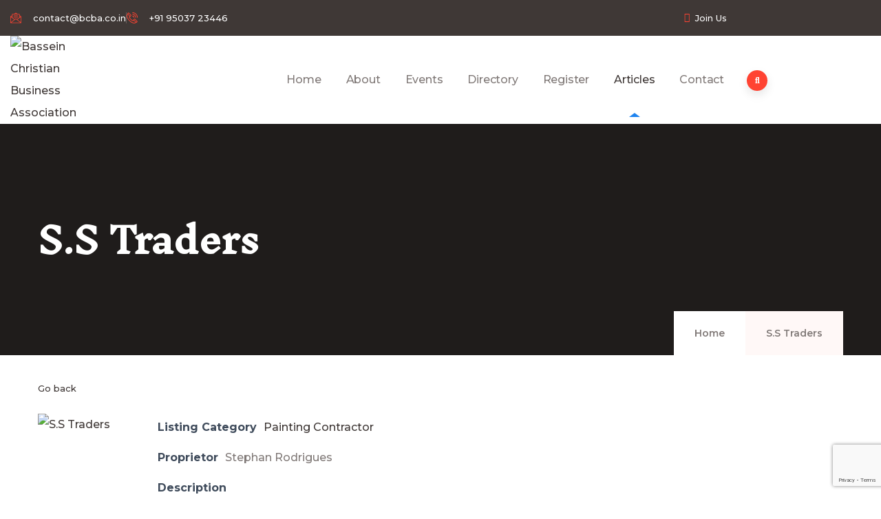

--- FILE ---
content_type: text/html; charset=utf-8
request_url: https://www.google.com/recaptcha/api2/anchor?ar=1&k=6Le_MR0pAAAAAFGWClxYYgVIvhPFTrp1r-URJ8Fx&co=aHR0cHM6Ly9iY2JhLmNvLmluOjQ0Mw..&hl=en&v=9TiwnJFHeuIw_s0wSd3fiKfN&size=invisible&anchor-ms=20000&execute-ms=30000&cb=q808fv4tk30o
body_size: 48164
content:
<!DOCTYPE HTML><html dir="ltr" lang="en"><head><meta http-equiv="Content-Type" content="text/html; charset=UTF-8">
<meta http-equiv="X-UA-Compatible" content="IE=edge">
<title>reCAPTCHA</title>
<style type="text/css">
/* cyrillic-ext */
@font-face {
  font-family: 'Roboto';
  font-style: normal;
  font-weight: 400;
  font-stretch: 100%;
  src: url(//fonts.gstatic.com/s/roboto/v48/KFO7CnqEu92Fr1ME7kSn66aGLdTylUAMa3GUBHMdazTgWw.woff2) format('woff2');
  unicode-range: U+0460-052F, U+1C80-1C8A, U+20B4, U+2DE0-2DFF, U+A640-A69F, U+FE2E-FE2F;
}
/* cyrillic */
@font-face {
  font-family: 'Roboto';
  font-style: normal;
  font-weight: 400;
  font-stretch: 100%;
  src: url(//fonts.gstatic.com/s/roboto/v48/KFO7CnqEu92Fr1ME7kSn66aGLdTylUAMa3iUBHMdazTgWw.woff2) format('woff2');
  unicode-range: U+0301, U+0400-045F, U+0490-0491, U+04B0-04B1, U+2116;
}
/* greek-ext */
@font-face {
  font-family: 'Roboto';
  font-style: normal;
  font-weight: 400;
  font-stretch: 100%;
  src: url(//fonts.gstatic.com/s/roboto/v48/KFO7CnqEu92Fr1ME7kSn66aGLdTylUAMa3CUBHMdazTgWw.woff2) format('woff2');
  unicode-range: U+1F00-1FFF;
}
/* greek */
@font-face {
  font-family: 'Roboto';
  font-style: normal;
  font-weight: 400;
  font-stretch: 100%;
  src: url(//fonts.gstatic.com/s/roboto/v48/KFO7CnqEu92Fr1ME7kSn66aGLdTylUAMa3-UBHMdazTgWw.woff2) format('woff2');
  unicode-range: U+0370-0377, U+037A-037F, U+0384-038A, U+038C, U+038E-03A1, U+03A3-03FF;
}
/* math */
@font-face {
  font-family: 'Roboto';
  font-style: normal;
  font-weight: 400;
  font-stretch: 100%;
  src: url(//fonts.gstatic.com/s/roboto/v48/KFO7CnqEu92Fr1ME7kSn66aGLdTylUAMawCUBHMdazTgWw.woff2) format('woff2');
  unicode-range: U+0302-0303, U+0305, U+0307-0308, U+0310, U+0312, U+0315, U+031A, U+0326-0327, U+032C, U+032F-0330, U+0332-0333, U+0338, U+033A, U+0346, U+034D, U+0391-03A1, U+03A3-03A9, U+03B1-03C9, U+03D1, U+03D5-03D6, U+03F0-03F1, U+03F4-03F5, U+2016-2017, U+2034-2038, U+203C, U+2040, U+2043, U+2047, U+2050, U+2057, U+205F, U+2070-2071, U+2074-208E, U+2090-209C, U+20D0-20DC, U+20E1, U+20E5-20EF, U+2100-2112, U+2114-2115, U+2117-2121, U+2123-214F, U+2190, U+2192, U+2194-21AE, U+21B0-21E5, U+21F1-21F2, U+21F4-2211, U+2213-2214, U+2216-22FF, U+2308-230B, U+2310, U+2319, U+231C-2321, U+2336-237A, U+237C, U+2395, U+239B-23B7, U+23D0, U+23DC-23E1, U+2474-2475, U+25AF, U+25B3, U+25B7, U+25BD, U+25C1, U+25CA, U+25CC, U+25FB, U+266D-266F, U+27C0-27FF, U+2900-2AFF, U+2B0E-2B11, U+2B30-2B4C, U+2BFE, U+3030, U+FF5B, U+FF5D, U+1D400-1D7FF, U+1EE00-1EEFF;
}
/* symbols */
@font-face {
  font-family: 'Roboto';
  font-style: normal;
  font-weight: 400;
  font-stretch: 100%;
  src: url(//fonts.gstatic.com/s/roboto/v48/KFO7CnqEu92Fr1ME7kSn66aGLdTylUAMaxKUBHMdazTgWw.woff2) format('woff2');
  unicode-range: U+0001-000C, U+000E-001F, U+007F-009F, U+20DD-20E0, U+20E2-20E4, U+2150-218F, U+2190, U+2192, U+2194-2199, U+21AF, U+21E6-21F0, U+21F3, U+2218-2219, U+2299, U+22C4-22C6, U+2300-243F, U+2440-244A, U+2460-24FF, U+25A0-27BF, U+2800-28FF, U+2921-2922, U+2981, U+29BF, U+29EB, U+2B00-2BFF, U+4DC0-4DFF, U+FFF9-FFFB, U+10140-1018E, U+10190-1019C, U+101A0, U+101D0-101FD, U+102E0-102FB, U+10E60-10E7E, U+1D2C0-1D2D3, U+1D2E0-1D37F, U+1F000-1F0FF, U+1F100-1F1AD, U+1F1E6-1F1FF, U+1F30D-1F30F, U+1F315, U+1F31C, U+1F31E, U+1F320-1F32C, U+1F336, U+1F378, U+1F37D, U+1F382, U+1F393-1F39F, U+1F3A7-1F3A8, U+1F3AC-1F3AF, U+1F3C2, U+1F3C4-1F3C6, U+1F3CA-1F3CE, U+1F3D4-1F3E0, U+1F3ED, U+1F3F1-1F3F3, U+1F3F5-1F3F7, U+1F408, U+1F415, U+1F41F, U+1F426, U+1F43F, U+1F441-1F442, U+1F444, U+1F446-1F449, U+1F44C-1F44E, U+1F453, U+1F46A, U+1F47D, U+1F4A3, U+1F4B0, U+1F4B3, U+1F4B9, U+1F4BB, U+1F4BF, U+1F4C8-1F4CB, U+1F4D6, U+1F4DA, U+1F4DF, U+1F4E3-1F4E6, U+1F4EA-1F4ED, U+1F4F7, U+1F4F9-1F4FB, U+1F4FD-1F4FE, U+1F503, U+1F507-1F50B, U+1F50D, U+1F512-1F513, U+1F53E-1F54A, U+1F54F-1F5FA, U+1F610, U+1F650-1F67F, U+1F687, U+1F68D, U+1F691, U+1F694, U+1F698, U+1F6AD, U+1F6B2, U+1F6B9-1F6BA, U+1F6BC, U+1F6C6-1F6CF, U+1F6D3-1F6D7, U+1F6E0-1F6EA, U+1F6F0-1F6F3, U+1F6F7-1F6FC, U+1F700-1F7FF, U+1F800-1F80B, U+1F810-1F847, U+1F850-1F859, U+1F860-1F887, U+1F890-1F8AD, U+1F8B0-1F8BB, U+1F8C0-1F8C1, U+1F900-1F90B, U+1F93B, U+1F946, U+1F984, U+1F996, U+1F9E9, U+1FA00-1FA6F, U+1FA70-1FA7C, U+1FA80-1FA89, U+1FA8F-1FAC6, U+1FACE-1FADC, U+1FADF-1FAE9, U+1FAF0-1FAF8, U+1FB00-1FBFF;
}
/* vietnamese */
@font-face {
  font-family: 'Roboto';
  font-style: normal;
  font-weight: 400;
  font-stretch: 100%;
  src: url(//fonts.gstatic.com/s/roboto/v48/KFO7CnqEu92Fr1ME7kSn66aGLdTylUAMa3OUBHMdazTgWw.woff2) format('woff2');
  unicode-range: U+0102-0103, U+0110-0111, U+0128-0129, U+0168-0169, U+01A0-01A1, U+01AF-01B0, U+0300-0301, U+0303-0304, U+0308-0309, U+0323, U+0329, U+1EA0-1EF9, U+20AB;
}
/* latin-ext */
@font-face {
  font-family: 'Roboto';
  font-style: normal;
  font-weight: 400;
  font-stretch: 100%;
  src: url(//fonts.gstatic.com/s/roboto/v48/KFO7CnqEu92Fr1ME7kSn66aGLdTylUAMa3KUBHMdazTgWw.woff2) format('woff2');
  unicode-range: U+0100-02BA, U+02BD-02C5, U+02C7-02CC, U+02CE-02D7, U+02DD-02FF, U+0304, U+0308, U+0329, U+1D00-1DBF, U+1E00-1E9F, U+1EF2-1EFF, U+2020, U+20A0-20AB, U+20AD-20C0, U+2113, U+2C60-2C7F, U+A720-A7FF;
}
/* latin */
@font-face {
  font-family: 'Roboto';
  font-style: normal;
  font-weight: 400;
  font-stretch: 100%;
  src: url(//fonts.gstatic.com/s/roboto/v48/KFO7CnqEu92Fr1ME7kSn66aGLdTylUAMa3yUBHMdazQ.woff2) format('woff2');
  unicode-range: U+0000-00FF, U+0131, U+0152-0153, U+02BB-02BC, U+02C6, U+02DA, U+02DC, U+0304, U+0308, U+0329, U+2000-206F, U+20AC, U+2122, U+2191, U+2193, U+2212, U+2215, U+FEFF, U+FFFD;
}
/* cyrillic-ext */
@font-face {
  font-family: 'Roboto';
  font-style: normal;
  font-weight: 500;
  font-stretch: 100%;
  src: url(//fonts.gstatic.com/s/roboto/v48/KFO7CnqEu92Fr1ME7kSn66aGLdTylUAMa3GUBHMdazTgWw.woff2) format('woff2');
  unicode-range: U+0460-052F, U+1C80-1C8A, U+20B4, U+2DE0-2DFF, U+A640-A69F, U+FE2E-FE2F;
}
/* cyrillic */
@font-face {
  font-family: 'Roboto';
  font-style: normal;
  font-weight: 500;
  font-stretch: 100%;
  src: url(//fonts.gstatic.com/s/roboto/v48/KFO7CnqEu92Fr1ME7kSn66aGLdTylUAMa3iUBHMdazTgWw.woff2) format('woff2');
  unicode-range: U+0301, U+0400-045F, U+0490-0491, U+04B0-04B1, U+2116;
}
/* greek-ext */
@font-face {
  font-family: 'Roboto';
  font-style: normal;
  font-weight: 500;
  font-stretch: 100%;
  src: url(//fonts.gstatic.com/s/roboto/v48/KFO7CnqEu92Fr1ME7kSn66aGLdTylUAMa3CUBHMdazTgWw.woff2) format('woff2');
  unicode-range: U+1F00-1FFF;
}
/* greek */
@font-face {
  font-family: 'Roboto';
  font-style: normal;
  font-weight: 500;
  font-stretch: 100%;
  src: url(//fonts.gstatic.com/s/roboto/v48/KFO7CnqEu92Fr1ME7kSn66aGLdTylUAMa3-UBHMdazTgWw.woff2) format('woff2');
  unicode-range: U+0370-0377, U+037A-037F, U+0384-038A, U+038C, U+038E-03A1, U+03A3-03FF;
}
/* math */
@font-face {
  font-family: 'Roboto';
  font-style: normal;
  font-weight: 500;
  font-stretch: 100%;
  src: url(//fonts.gstatic.com/s/roboto/v48/KFO7CnqEu92Fr1ME7kSn66aGLdTylUAMawCUBHMdazTgWw.woff2) format('woff2');
  unicode-range: U+0302-0303, U+0305, U+0307-0308, U+0310, U+0312, U+0315, U+031A, U+0326-0327, U+032C, U+032F-0330, U+0332-0333, U+0338, U+033A, U+0346, U+034D, U+0391-03A1, U+03A3-03A9, U+03B1-03C9, U+03D1, U+03D5-03D6, U+03F0-03F1, U+03F4-03F5, U+2016-2017, U+2034-2038, U+203C, U+2040, U+2043, U+2047, U+2050, U+2057, U+205F, U+2070-2071, U+2074-208E, U+2090-209C, U+20D0-20DC, U+20E1, U+20E5-20EF, U+2100-2112, U+2114-2115, U+2117-2121, U+2123-214F, U+2190, U+2192, U+2194-21AE, U+21B0-21E5, U+21F1-21F2, U+21F4-2211, U+2213-2214, U+2216-22FF, U+2308-230B, U+2310, U+2319, U+231C-2321, U+2336-237A, U+237C, U+2395, U+239B-23B7, U+23D0, U+23DC-23E1, U+2474-2475, U+25AF, U+25B3, U+25B7, U+25BD, U+25C1, U+25CA, U+25CC, U+25FB, U+266D-266F, U+27C0-27FF, U+2900-2AFF, U+2B0E-2B11, U+2B30-2B4C, U+2BFE, U+3030, U+FF5B, U+FF5D, U+1D400-1D7FF, U+1EE00-1EEFF;
}
/* symbols */
@font-face {
  font-family: 'Roboto';
  font-style: normal;
  font-weight: 500;
  font-stretch: 100%;
  src: url(//fonts.gstatic.com/s/roboto/v48/KFO7CnqEu92Fr1ME7kSn66aGLdTylUAMaxKUBHMdazTgWw.woff2) format('woff2');
  unicode-range: U+0001-000C, U+000E-001F, U+007F-009F, U+20DD-20E0, U+20E2-20E4, U+2150-218F, U+2190, U+2192, U+2194-2199, U+21AF, U+21E6-21F0, U+21F3, U+2218-2219, U+2299, U+22C4-22C6, U+2300-243F, U+2440-244A, U+2460-24FF, U+25A0-27BF, U+2800-28FF, U+2921-2922, U+2981, U+29BF, U+29EB, U+2B00-2BFF, U+4DC0-4DFF, U+FFF9-FFFB, U+10140-1018E, U+10190-1019C, U+101A0, U+101D0-101FD, U+102E0-102FB, U+10E60-10E7E, U+1D2C0-1D2D3, U+1D2E0-1D37F, U+1F000-1F0FF, U+1F100-1F1AD, U+1F1E6-1F1FF, U+1F30D-1F30F, U+1F315, U+1F31C, U+1F31E, U+1F320-1F32C, U+1F336, U+1F378, U+1F37D, U+1F382, U+1F393-1F39F, U+1F3A7-1F3A8, U+1F3AC-1F3AF, U+1F3C2, U+1F3C4-1F3C6, U+1F3CA-1F3CE, U+1F3D4-1F3E0, U+1F3ED, U+1F3F1-1F3F3, U+1F3F5-1F3F7, U+1F408, U+1F415, U+1F41F, U+1F426, U+1F43F, U+1F441-1F442, U+1F444, U+1F446-1F449, U+1F44C-1F44E, U+1F453, U+1F46A, U+1F47D, U+1F4A3, U+1F4B0, U+1F4B3, U+1F4B9, U+1F4BB, U+1F4BF, U+1F4C8-1F4CB, U+1F4D6, U+1F4DA, U+1F4DF, U+1F4E3-1F4E6, U+1F4EA-1F4ED, U+1F4F7, U+1F4F9-1F4FB, U+1F4FD-1F4FE, U+1F503, U+1F507-1F50B, U+1F50D, U+1F512-1F513, U+1F53E-1F54A, U+1F54F-1F5FA, U+1F610, U+1F650-1F67F, U+1F687, U+1F68D, U+1F691, U+1F694, U+1F698, U+1F6AD, U+1F6B2, U+1F6B9-1F6BA, U+1F6BC, U+1F6C6-1F6CF, U+1F6D3-1F6D7, U+1F6E0-1F6EA, U+1F6F0-1F6F3, U+1F6F7-1F6FC, U+1F700-1F7FF, U+1F800-1F80B, U+1F810-1F847, U+1F850-1F859, U+1F860-1F887, U+1F890-1F8AD, U+1F8B0-1F8BB, U+1F8C0-1F8C1, U+1F900-1F90B, U+1F93B, U+1F946, U+1F984, U+1F996, U+1F9E9, U+1FA00-1FA6F, U+1FA70-1FA7C, U+1FA80-1FA89, U+1FA8F-1FAC6, U+1FACE-1FADC, U+1FADF-1FAE9, U+1FAF0-1FAF8, U+1FB00-1FBFF;
}
/* vietnamese */
@font-face {
  font-family: 'Roboto';
  font-style: normal;
  font-weight: 500;
  font-stretch: 100%;
  src: url(//fonts.gstatic.com/s/roboto/v48/KFO7CnqEu92Fr1ME7kSn66aGLdTylUAMa3OUBHMdazTgWw.woff2) format('woff2');
  unicode-range: U+0102-0103, U+0110-0111, U+0128-0129, U+0168-0169, U+01A0-01A1, U+01AF-01B0, U+0300-0301, U+0303-0304, U+0308-0309, U+0323, U+0329, U+1EA0-1EF9, U+20AB;
}
/* latin-ext */
@font-face {
  font-family: 'Roboto';
  font-style: normal;
  font-weight: 500;
  font-stretch: 100%;
  src: url(//fonts.gstatic.com/s/roboto/v48/KFO7CnqEu92Fr1ME7kSn66aGLdTylUAMa3KUBHMdazTgWw.woff2) format('woff2');
  unicode-range: U+0100-02BA, U+02BD-02C5, U+02C7-02CC, U+02CE-02D7, U+02DD-02FF, U+0304, U+0308, U+0329, U+1D00-1DBF, U+1E00-1E9F, U+1EF2-1EFF, U+2020, U+20A0-20AB, U+20AD-20C0, U+2113, U+2C60-2C7F, U+A720-A7FF;
}
/* latin */
@font-face {
  font-family: 'Roboto';
  font-style: normal;
  font-weight: 500;
  font-stretch: 100%;
  src: url(//fonts.gstatic.com/s/roboto/v48/KFO7CnqEu92Fr1ME7kSn66aGLdTylUAMa3yUBHMdazQ.woff2) format('woff2');
  unicode-range: U+0000-00FF, U+0131, U+0152-0153, U+02BB-02BC, U+02C6, U+02DA, U+02DC, U+0304, U+0308, U+0329, U+2000-206F, U+20AC, U+2122, U+2191, U+2193, U+2212, U+2215, U+FEFF, U+FFFD;
}
/* cyrillic-ext */
@font-face {
  font-family: 'Roboto';
  font-style: normal;
  font-weight: 900;
  font-stretch: 100%;
  src: url(//fonts.gstatic.com/s/roboto/v48/KFO7CnqEu92Fr1ME7kSn66aGLdTylUAMa3GUBHMdazTgWw.woff2) format('woff2');
  unicode-range: U+0460-052F, U+1C80-1C8A, U+20B4, U+2DE0-2DFF, U+A640-A69F, U+FE2E-FE2F;
}
/* cyrillic */
@font-face {
  font-family: 'Roboto';
  font-style: normal;
  font-weight: 900;
  font-stretch: 100%;
  src: url(//fonts.gstatic.com/s/roboto/v48/KFO7CnqEu92Fr1ME7kSn66aGLdTylUAMa3iUBHMdazTgWw.woff2) format('woff2');
  unicode-range: U+0301, U+0400-045F, U+0490-0491, U+04B0-04B1, U+2116;
}
/* greek-ext */
@font-face {
  font-family: 'Roboto';
  font-style: normal;
  font-weight: 900;
  font-stretch: 100%;
  src: url(//fonts.gstatic.com/s/roboto/v48/KFO7CnqEu92Fr1ME7kSn66aGLdTylUAMa3CUBHMdazTgWw.woff2) format('woff2');
  unicode-range: U+1F00-1FFF;
}
/* greek */
@font-face {
  font-family: 'Roboto';
  font-style: normal;
  font-weight: 900;
  font-stretch: 100%;
  src: url(//fonts.gstatic.com/s/roboto/v48/KFO7CnqEu92Fr1ME7kSn66aGLdTylUAMa3-UBHMdazTgWw.woff2) format('woff2');
  unicode-range: U+0370-0377, U+037A-037F, U+0384-038A, U+038C, U+038E-03A1, U+03A3-03FF;
}
/* math */
@font-face {
  font-family: 'Roboto';
  font-style: normal;
  font-weight: 900;
  font-stretch: 100%;
  src: url(//fonts.gstatic.com/s/roboto/v48/KFO7CnqEu92Fr1ME7kSn66aGLdTylUAMawCUBHMdazTgWw.woff2) format('woff2');
  unicode-range: U+0302-0303, U+0305, U+0307-0308, U+0310, U+0312, U+0315, U+031A, U+0326-0327, U+032C, U+032F-0330, U+0332-0333, U+0338, U+033A, U+0346, U+034D, U+0391-03A1, U+03A3-03A9, U+03B1-03C9, U+03D1, U+03D5-03D6, U+03F0-03F1, U+03F4-03F5, U+2016-2017, U+2034-2038, U+203C, U+2040, U+2043, U+2047, U+2050, U+2057, U+205F, U+2070-2071, U+2074-208E, U+2090-209C, U+20D0-20DC, U+20E1, U+20E5-20EF, U+2100-2112, U+2114-2115, U+2117-2121, U+2123-214F, U+2190, U+2192, U+2194-21AE, U+21B0-21E5, U+21F1-21F2, U+21F4-2211, U+2213-2214, U+2216-22FF, U+2308-230B, U+2310, U+2319, U+231C-2321, U+2336-237A, U+237C, U+2395, U+239B-23B7, U+23D0, U+23DC-23E1, U+2474-2475, U+25AF, U+25B3, U+25B7, U+25BD, U+25C1, U+25CA, U+25CC, U+25FB, U+266D-266F, U+27C0-27FF, U+2900-2AFF, U+2B0E-2B11, U+2B30-2B4C, U+2BFE, U+3030, U+FF5B, U+FF5D, U+1D400-1D7FF, U+1EE00-1EEFF;
}
/* symbols */
@font-face {
  font-family: 'Roboto';
  font-style: normal;
  font-weight: 900;
  font-stretch: 100%;
  src: url(//fonts.gstatic.com/s/roboto/v48/KFO7CnqEu92Fr1ME7kSn66aGLdTylUAMaxKUBHMdazTgWw.woff2) format('woff2');
  unicode-range: U+0001-000C, U+000E-001F, U+007F-009F, U+20DD-20E0, U+20E2-20E4, U+2150-218F, U+2190, U+2192, U+2194-2199, U+21AF, U+21E6-21F0, U+21F3, U+2218-2219, U+2299, U+22C4-22C6, U+2300-243F, U+2440-244A, U+2460-24FF, U+25A0-27BF, U+2800-28FF, U+2921-2922, U+2981, U+29BF, U+29EB, U+2B00-2BFF, U+4DC0-4DFF, U+FFF9-FFFB, U+10140-1018E, U+10190-1019C, U+101A0, U+101D0-101FD, U+102E0-102FB, U+10E60-10E7E, U+1D2C0-1D2D3, U+1D2E0-1D37F, U+1F000-1F0FF, U+1F100-1F1AD, U+1F1E6-1F1FF, U+1F30D-1F30F, U+1F315, U+1F31C, U+1F31E, U+1F320-1F32C, U+1F336, U+1F378, U+1F37D, U+1F382, U+1F393-1F39F, U+1F3A7-1F3A8, U+1F3AC-1F3AF, U+1F3C2, U+1F3C4-1F3C6, U+1F3CA-1F3CE, U+1F3D4-1F3E0, U+1F3ED, U+1F3F1-1F3F3, U+1F3F5-1F3F7, U+1F408, U+1F415, U+1F41F, U+1F426, U+1F43F, U+1F441-1F442, U+1F444, U+1F446-1F449, U+1F44C-1F44E, U+1F453, U+1F46A, U+1F47D, U+1F4A3, U+1F4B0, U+1F4B3, U+1F4B9, U+1F4BB, U+1F4BF, U+1F4C8-1F4CB, U+1F4D6, U+1F4DA, U+1F4DF, U+1F4E3-1F4E6, U+1F4EA-1F4ED, U+1F4F7, U+1F4F9-1F4FB, U+1F4FD-1F4FE, U+1F503, U+1F507-1F50B, U+1F50D, U+1F512-1F513, U+1F53E-1F54A, U+1F54F-1F5FA, U+1F610, U+1F650-1F67F, U+1F687, U+1F68D, U+1F691, U+1F694, U+1F698, U+1F6AD, U+1F6B2, U+1F6B9-1F6BA, U+1F6BC, U+1F6C6-1F6CF, U+1F6D3-1F6D7, U+1F6E0-1F6EA, U+1F6F0-1F6F3, U+1F6F7-1F6FC, U+1F700-1F7FF, U+1F800-1F80B, U+1F810-1F847, U+1F850-1F859, U+1F860-1F887, U+1F890-1F8AD, U+1F8B0-1F8BB, U+1F8C0-1F8C1, U+1F900-1F90B, U+1F93B, U+1F946, U+1F984, U+1F996, U+1F9E9, U+1FA00-1FA6F, U+1FA70-1FA7C, U+1FA80-1FA89, U+1FA8F-1FAC6, U+1FACE-1FADC, U+1FADF-1FAE9, U+1FAF0-1FAF8, U+1FB00-1FBFF;
}
/* vietnamese */
@font-face {
  font-family: 'Roboto';
  font-style: normal;
  font-weight: 900;
  font-stretch: 100%;
  src: url(//fonts.gstatic.com/s/roboto/v48/KFO7CnqEu92Fr1ME7kSn66aGLdTylUAMa3OUBHMdazTgWw.woff2) format('woff2');
  unicode-range: U+0102-0103, U+0110-0111, U+0128-0129, U+0168-0169, U+01A0-01A1, U+01AF-01B0, U+0300-0301, U+0303-0304, U+0308-0309, U+0323, U+0329, U+1EA0-1EF9, U+20AB;
}
/* latin-ext */
@font-face {
  font-family: 'Roboto';
  font-style: normal;
  font-weight: 900;
  font-stretch: 100%;
  src: url(//fonts.gstatic.com/s/roboto/v48/KFO7CnqEu92Fr1ME7kSn66aGLdTylUAMa3KUBHMdazTgWw.woff2) format('woff2');
  unicode-range: U+0100-02BA, U+02BD-02C5, U+02C7-02CC, U+02CE-02D7, U+02DD-02FF, U+0304, U+0308, U+0329, U+1D00-1DBF, U+1E00-1E9F, U+1EF2-1EFF, U+2020, U+20A0-20AB, U+20AD-20C0, U+2113, U+2C60-2C7F, U+A720-A7FF;
}
/* latin */
@font-face {
  font-family: 'Roboto';
  font-style: normal;
  font-weight: 900;
  font-stretch: 100%;
  src: url(//fonts.gstatic.com/s/roboto/v48/KFO7CnqEu92Fr1ME7kSn66aGLdTylUAMa3yUBHMdazQ.woff2) format('woff2');
  unicode-range: U+0000-00FF, U+0131, U+0152-0153, U+02BB-02BC, U+02C6, U+02DA, U+02DC, U+0304, U+0308, U+0329, U+2000-206F, U+20AC, U+2122, U+2191, U+2193, U+2212, U+2215, U+FEFF, U+FFFD;
}

</style>
<link rel="stylesheet" type="text/css" href="https://www.gstatic.com/recaptcha/releases/9TiwnJFHeuIw_s0wSd3fiKfN/styles__ltr.css">
<script nonce="KZaBCYlBc_8FSJIIgC6EwA" type="text/javascript">window['__recaptcha_api'] = 'https://www.google.com/recaptcha/api2/';</script>
<script type="text/javascript" src="https://www.gstatic.com/recaptcha/releases/9TiwnJFHeuIw_s0wSd3fiKfN/recaptcha__en.js" nonce="KZaBCYlBc_8FSJIIgC6EwA">
      
    </script></head>
<body><div id="rc-anchor-alert" class="rc-anchor-alert"></div>
<input type="hidden" id="recaptcha-token" value="[base64]">
<script type="text/javascript" nonce="KZaBCYlBc_8FSJIIgC6EwA">
      recaptcha.anchor.Main.init("[\x22ainput\x22,[\x22bgdata\x22,\x22\x22,\[base64]/[base64]/UltIKytdPWE6KGE8MjA0OD9SW0grK109YT4+NnwxOTI6KChhJjY0NTEyKT09NTUyOTYmJnErMTxoLmxlbmd0aCYmKGguY2hhckNvZGVBdChxKzEpJjY0NTEyKT09NTYzMjA/[base64]/MjU1OlI/[base64]/[base64]/[base64]/[base64]/[base64]/[base64]/[base64]/[base64]/[base64]/[base64]\x22,\[base64]\x22,\x22IU3ChMKSOhJCLBnCpWLDkMKNw6zCvMOow6vCicOwZMKjwpHDphTDiB7Dm2IjwqrDscKtecKREcKeEWkdwrMRwoA6eATDuAl4w7fCijfCl3lcwobDjT7Dt0ZUw5DDmGUOw407w67DrC7CiCQ/w6DConpjL0ptcWTDsiErN8OkTFXCnMOKW8OcwrxuDcK9wobCtMOAw6TCvwXCnngfLCIaDXc/w6jDrDtbWATCkWhUwp7CqMOiw6ZZKcO/wpnDvFYxDsK/[base64]/DgSLDkkvCpMOMwr9KCR7CqmMUwrZaw79Hw7FcJMO3Dx1aw4PCqMKQw63CjhjCkgjCjWfClW7ChBphV8O7E0dCKMKowr7DgQsrw7PCqjDDu8KXJsKeBUXDmcKGw7LCpyvDugg+w5zCsxMRQ2xdwr9YNcOjBsK3w5XCtn7CjVTCpcKNWMKNLxpefwwWw6/[base64]/w6YQwox4wr9dUQLDoMKPFDcoMgvCqMKXH8OMwrDDgMORWsKmw4ICEsK+wqwiwq3CscK4dVlfwq0iw59mwrEZw4/DpsKQacK4wpByXg7CpGMnw7QLfT8Ewq0jw7PDqsO5wrbDv8Kew7wHwr5nDFHDq8KmwpfDuFjCsMOjYsK/w6XChcKnZ8KtCsOkdQDDocK/aHTDh8KhKsOLdmvCi8O6d8OMw5tvQcKNw4fCqW17wrsqfjsvwrTDsG3DmcOXwq3DiMKrOx9/w57DrMObwpnCqUHCpCFXwo9tRcOrfMOMwofCr8KEwqTChnvCkMO+f8K0J8KWwq7DvXVaYXx1RcKGe8KsHcKhwqvCgsONw4Eiw4pww6PCrxkfwpvCsW/DlXXCklDCpmoDw5fDnsKCA8KKwplhVRk7wpXCr8OQM13Cpm5VwoMWw5NhPMK7alIgacKOKm/[base64]/[base64]/CmMKOw4tdwrQ3PQDDmgEHw6FawopRLx5GwozCp8KdIcOsbHjDsWMJwqHDjsOvw5LDuHNXwrfCiMKdT8KPKCJrXC/Dl1E0T8KFwo/DnUgZGEhOawDDik7DshA3woY3GWDCkQvDj0ddFMOMw5jCj3LCgsOgQ15ow51LRTBsw5bDncO/w5gPwp0bw7NgwqPDskoYdlTDk1AvdcOPKMK8wqPDkwDCnSjCrn4RSMOswo13CXnCusOxwoHCoQLCk8OVw5XDtXx0DATDsxrCmMKLw61yw6nCgX9twq7DinUpw4rDp2g1FcKwWsK8ZMK+wr5TwrPDlMKOMV7Do0jDkHTCv2bDt07DuEHCvC/[base64]/w6LDpi8IwojDh11gw6HDoVdEUiXDumPCr8KHworDu8OVw7BkKgN7w4PChsK7XcK7w5ZgwrnCmMOQw5XDmMKFDcOSw4XCv0Ylw7omUCEuw4wUd8OsfSlVw5AVwq3CnHQXw4LCq8KySBdxUS3DhgvCvMO3w6/CvcKGwpRoJ2diwoDDmiXCqcK1dU5UwrjCt8KEw5YkN3c2w6zDq0nCq8Kowr8XBMKrSMKIwpbDv1TDmcOlwr9ywrwTJMKhw6c8Q8Kzw5vCmcKGwqHCn2zDoMKxwrJhwqxMwqxPdMOvw4FcwovCuCR2OnjDtsO/w7ICa2Ysw7HDoU/[base64]/[base64]/DksOPwoolwo4tFC7Dii/[base64]/Di8Ohw5nDgcOmZhjDn8K5EMO2AMKBI03ChyjDvsOewoDCqMOfwpk/[base64]/DgcKOW8KowpcuKDXCiBPDl1vChhnCuX44wrVuwplIw5HCrivDlzrDq8O5b2zChy/DtsKqfcKnOBhMHm7Dn1I6wqDClsKBw47CiMONwpHDrQHComLCkn7DlRzDscKAQsK/wrkowqhsZF17wrLCqklew44AL3RAw5ZDK8KPHArCkkxowo8paMKRH8K2wqY9wr7DvsOQVsO3NcOCLSEuw63DpsOcXH1obMKQw6sUwp/Do2rDiSPDp8OYwqwqfV0vOnErwqp1w5g7w5YXwqF3HUtRJ3rCjVgOwoRdw5R2w5zCvcKEw4/CuwLCtMKlHTzDiC/DhMKdwp84wr8iQCbCpMKFR19ZCx9mDGPCmEZMw4bCksOpG8KLCsKfSXdyw7YtwpbCusO3w7NUTcOWwphwJsOhw40ZwpQVDi5kw4nClsOVwqPCocKdRcOrw68/[base64]/DiiNCwrTDrXk8HMORwoTCrgh1XA3CjMKNUDYpfTHCv2oOw7lUw4kEIltFw4IoI8OEVsO7NzU/EwoOw6zDt8KrU03DrSYdQQHDsiR5UcO+VsK7w45Sd2JEw7Ydw4/CuzTChcKTwo5YM2zDgsObQnjCug05woRTPSZ2JA9zworDj8O3w5fCisKSw6TDo33CuHJIPMOUwrA2QMKNamnCh0lLwrnCjcKXwobDvMOOw5PDsjHCiS/DjsOcwocDwqXCnMOTdEtXSMKuw4rDlSLDrWTDiQbCqcKFYgt+FhglY0xdw48Qw4dUw7rCtMKxwopvw7TDvWrCsFLDkRg3PcK0PgJ/JsKWDsKdwpTDusK+XW5dw6XDicK1wopjw4vDkcKiC0DDk8KAVivDqUsbw74vasKjYUhow7QCwq4ew7TDkTXCmE9ew5HDusK8w7xjdMOqw47DkMK0wpLDmX/DsAV1CUjCvMK9QBYVwpZbwpABw6DDphZVIsK8YEEyQXbCjcKQwrXDmlFrwpEEIWR/B35Hw7VSLhBmw61ww5AzYFhjwojDmMK+w5bDncKCwq1BCcOrw6HCuMKjLDnDrGnDm8OMRMORJ8O7w47Do8K2UBJccWLCrFw7VsOGUsKDTj92D3AUwqgvw7jCt8KWPiA9LcOGw7fCncOGdcOKwonDvMOQAVjDixphw7YXXFhGw4Atw4/DpcK+UsKhCXt0YMK7wo5DbmRzXX7DocOmw5MMw6zDhAPDjSVEdj1QwppDwrLDgsKmwoEuwq3CiUnDs8KmN8K4w4fDlsKqAx7DlyvCv8Oiwr4FclJHw4Ejwqhiw5/CjSbDgCwpPsOddjhjwobCgDTDgMOUKMKnLMOKG8K7wojCisKyw7pBMwZ1w4HDhMOsw6zDncKLw7ogfsK+DsOFw61ewqnDmmPClcKfw4TCjHDDk1V1GQzDtcKew7I1w4/Dn2jDlcOMX8KvNsK/w4DDgcK5w4ddwrrCkTTCusKfw6fCiXLCtcK8M8OGScOmMSbChMKlN8KQPFMLw7BiwqPCg1vDn8KAwrNrwrxWAkBowrnCucOUw63CgMKqwpTCi8OfwrEwwrwQYsK+SsOswq7CqcKTw7PCicK6wqMww6/DmwhQeFwgUMOxw6ATw6XCmknDlTrDj8O3wpbDizTCqsOEwptMw7fDp2/DsDUjw4ZUAMKJWsK3WEPDisKOwrgYJcKkXTVpaMOfwrZ0w4nDk3DDrsOjw78GCUovw6U9UEpmw5lMYMOaBXTDn8KBQkDCscKSHcOhMDfCulDCtcOaw7nCiMKxLAJzw5J9wrNlBX1/JsOMPsKkwqnCvcOUAmzDjsOjwq8NwpsvwpEGwoTCmcKrPcONw6bDnTLDmUvCisOoe8KnMyxJw5/Dm8Kiwq7CqS9nw6vCiMKIw6QrN8OrH8KxAMORUylYSMOawoHCpUoiJMOrUXRlRiTDkErDucKpS0VXwr/Cv3xQwoc7M3LDvH9zwp/[base64]/CrHvDjGvCnBzCozDDjMOIaMOWwqTCs8OuwojDssOkw53Dm2EPLcObWXDDkQE3wobCk2NWw6BHPFHDpU/CnWnClMOuQ8OALcOqR8O4QzZ2LFxswrxSKsK9w5jDuSAIw61fw4TDpMK/P8OHwoZXw7XCgAzCmTkEMDjDiA/CgTE7w6lIw4N6ZEXCiMObw7zCrsKEwpQ8wqnDvcKNw4FKwrNfVMKlBsKhHMKncsKtw7vChMOJwojClMKTflAYPwsjw6HDksOzVmTCqXI4AsOmAcKkwqHCrcKQQcOTHsK6w5XDp8Oiw5nCjMOpJRwLw4RlwrgAacOdBcO/UcOCw61uD8KeA2PCiVXDkcKCwrBQU0PCvDXDq8KbPsO9VsO6TMOHw4pFJsKPfz4cay7Dr3jDssKDw7RyMkfDgzRDTypCcSADJcOMwo/CncORaMONZUstEWnCt8OLQcO2JMKswrcYVcOcwplmB8KKw4YuPycQNmoqJHg2bsOVN1rDrlLDsilUw553wqfCpsOJSnQLw5JoT8KRwoLDkMKBw73Ci8KCw6/DucOxXcKvwoE8w4TCi3zDhcKdTsO+dMONayvDnmVBw4cSXMKGwo3Cv1ZDwokzbsKYBTzDl8Oqw6hNwoLCnkAjw6DDqndxwp3Dpx4Fw5olw5lLe0jCtsOsCMOXw6IWwqXCjsKkw5/CpmXDhMK1bMKxw4/DisKcBcOnwqbCtEvDiMOjOGLDj2crUcO7wobCg8KhcxJ4w4d7w7JxRFwcH8OtwqHDksOcwoLCvmPDksOow5xzZQbDvcKpOcKgwrrCjnsXwrjCuMKtwpwzW8K0woxhXMOcMwnDu8K7OhjDpBPCpHPDjH/DqMOvw5JEw67DtWlGKBBmwq/DnELChz17G2dDCsOEasO1ZGTDvcKcHjJNIDfDlk/DvsOLw4gTwprDuMK9wrglw7oow6TCkV3Do8KBTX/Ch1HCrzUtw4rDl8KGw4RjWsK6w4nCh0Y0w5TCtsKQwrwkw53CqW1gM8OLdArDvMKnAcO+wqcWw4c9Hl7DvcKqKCDCoU8Vwqs9ScODw7rDpQXCncOww4dYw5zCqAIVwp4lwqzCpxHDglrDqMKXw6bDow/Ds8KvwqHCjcOnwpgBw43DjVBUa0dHwoFiesKjfsKXF8OUwphVVDfCuV/CqhTCt8KpdlnCr8KYwqnCtAs0w4jCncOLGiPCvXhoGsOTRDvDtBU0N28EMMK6JRgiXHrCk0LCsUjDvcKvw4zDt8O2fcO9OW3DqcOzZEhlA8KZw4tXCxrDsyZFD8K+w6LCm8OjZMO1w5rCn3rDnMOEw5kKwpXDiTTDi8ORw6h/wrFLwqvCmcKvNcKiw6FRwpDDkHzDgB9gw4rDuyXCmCjDvMODLMOsaMO/IER5woduwoozwrLDkEtFTSovwrU7bsKJfVMEwp/Dpj0aNGrCkMO+NsKowrBrwqzDmsOzS8KFwpPDqMOPWlLDgMKUfMK3w4nCr2ERwqM4w7DCs8KWanZUwqDDiWFTw5DCg2zCq1oLcHrCocKKw7rCkTZIw5fDm8KMB0dYw6fDoA4wwq7ClQ8fw6PCs8KKcsKDw6R/[base64]/DnsKrTsObORbDoBHDv2zCn8KnFRLDoA7Cv0zDv8KZwqfCkEBKH3QwLSsFZcKZRsKbw7LClU/DsGMww4DCkEFGD1nDhx/Dr8OewqvDhXs+ecKlwp4iw4MpwoDCpMKCwrM5QcOzBQVgwpskw6XDncKlczIyeywVw50Ew74Bw57DmE3CocOOw5IcAMKhwqHCvWPCqhTDusKmSDfDtT9vWDrDnMONGho+ZwLDucOGVhE5f8Ozw6dPQsOEw7PCvUzDm012w7x9PBg6w4gCfHbDiH/CggDDi8Onw4rDhQYZJVrCr11xw67Cu8KYJ0JPGkLDhCUMaMKYwonChWLChAzCkMOhwpLCqS7CiG3ClcO1wpzDkcKZT8Oxwo9AKHcmdmnChHzCuXJBw6/DpMORRyA0EsOWwqfCk2/CkRZDwpzDpEl9XMKRLQ7CnjHCusKPMsKIehjCnsOnM8K3YsKsw47DlH0vFwjDm1sbwph6wr/DgcKCT8K9NMOCbMO1w67CjMKCwo9kw71Ww4LDoFTDjjo5SxRjw64qwoTCpgNPDT8gcnx/wo0raSdlDMOXw5HCoiPCkVsYF8O7w591w5cTwpfCusOlwpcaLWjDrsOoFlXCkFg0woZMwp3CsMKnZ8OswrJ3wqDCp0NMA8Omw6fDp2/DlwHDoMKfw7dWwrRuCWxCwqbCtMKhw7PCtEAuw5fDq8OIwph0X1tJwovDpyHCoSJsw6PDtQPDlBRmw4rDhwvCikYRw4nCjw7DgsOUBMOtRcO8wo/[base64]/[base64]/Dtn01KsOdw6bDvwgfW0IbwrvDuG8XwpbDpnQpcn8iccKGQS8Cw4vCsGDCjMKqT8Kmw4XCr3xrwqJ9WnM1dgDCqMOnwoBiwoPCksOgYn4WaMK7bF3CmW7Ds8OWeGYPS0jCr8KNeBR1LWY/w7EywqTDpz/DuMOGAMKkZlHDqcOiNCfClcK3DwFtw5zCvkPDlsOiw47DnsKkwpM7w6vClcKPXg/Dk3jDnmcNwq8/w4PChglUwpDCtH3Cjg9kwpbDlyABCMOzw5TCjQrDsDxmwoIrwovCvMKQw5IaIHlIfMK/EsO9dcKPwq1Twr7CmMKbwoZHKStHTMKiLjtUPnYBw4bDthfCtT9obh8/[base64]/wo08MsKTw7chwqw8woLCoMOgbMKMw6E3wqRBTHbDjMKzwqTCjRcYworChMKLHMO5wqAFwqvDomnDvcKWw5TCgcKhDx/ClxbDqMKnwr8Kwo3DssK6woVJw54sUGzDp0nCi2TCvsOWCsKsw702Ax3DqMOYwoFQIxvDvsOUw6TDnnvDg8ONw4DDocOwdmJQD8K/ITXCncOVw5QkNsKLw7BKwo4dw7bCr8OENmzCkMK9HTAPZ8KZw7dRQgJtHXvCrkXDu1pWwpJcwpReCSM3JcOYwohQFwzCky3CtG9Dw58KACvCj8Kyf0jDqcKfIX/Ci8Kpw5BhN08IcSEkBETCmcOOw7vCpGjClcOTDMOvwrggwqEEeMO9wqVawr/CtsKHMcKvw7kJwph/[base64]/Ct8OKXAckwrViwq/DpiTDgTZcw4w1XMO+czRjw6jDvGbCvyVeRVrClT5vc8KUb8Oqw5jDgxAKw7hIGsO8w6DCk8OlNsKww7HDhcKvw4d2w7o9ZcKBwo3DncObPilmNMO/T8OKE8OwwqdqeVNGw5MWw6EyVgQ4M3rDnkY6B8KNUSwcQ3V8wo13dcOKw7PDm8Ovdx8Sw7hhHMKPIsOBwq8PYHXCjksUbMKzRx7DqsOfTcOWw5MGC8KWw6vDvBAmw68tw75qQsK0HT/DmcOCGcKgw6LDlsOswptnT2nCnw7DqAsMw4Eow6TCpsKzbn7DvcOyEljDnsOdGcK8cgvCqypIw7lwwrbCnh4vMsOYNkV0wpgCYcK/[base64]/[base64]/Cs8KRwrTCsU/Dl8OXw7xCVDpCwp51w6XCjGxUw5LDrFgMTGDDr8KFJwZtw7BgwpQ1w6LCugplwo7DkMKkKwpEIA1Ww4tcwpTDvBUwSMOtWQ0ow63DoMOHZsORflXDnsOVQsKwwqbDr8OYMmxbPH8Tw5vChzFLwovCocOPwp/DhMKNDR3Ci1Y2V1gjw6HDrcOvfx91wprChMKqQTsGQsOObTZIw4lSwpprB8KZw7ttwoDDjzrCmsKXbsO4V0EvJUwqesOYw68TVMOjwp0DwpAzZkQpw4HDnW9Dwo3DqkbDusKYBsKGwpFwXsKeHcKtacO/wrDDgHdKwqHCmsOcw5Udw6XDkcOzw67CpU3CscO6w4wUDi/[base64]/[base64]/CoiLDq3HDs8Klw6nDssKVYX1jDsOSw6IgaRxiwpvDhRA9VsKOw6bCkMKtM0vDhi5FYxnDmCLDpMKgwqjCm1jCl8Knw4PCs3fChDTDimkVbcOSIktnF27DtgF/LFUOw6vDpMOyVVd6KzLCrMOBwocvKgQldVfCmcOkwprDgMKJw5nDsAjDuMO/w6bCrlIowrjDj8K8woLCmcKNU2XDjcKbwptPw7I9wpzDqsOww59ww7F9CQkWT8OpQR/DiSTCgcOzDcOnKcKUw5fDt8OkN8OJw6gZNcORG1jCtzI0w44iScOCQcOuX04dw4AoN8K0HUzDrsKSGzrCjsK+E8OVVm3CunNbNh7DgjXCiHtcLsOATnR7w4bDmTrCv8O5wrYzw7x+wq/DvcOVw4JXdWjDocOVwqHDjGvDucKMc8KHw77DkETCkhrDtcOHw73DiBUIMsKdIBnCgxrDlcO5w4bDozk4dVPCs27DqMOXMcK1w6DDpDvCoXrCqFhlw4zCrsK0f0TCvhAMSyjDgMOmdsKqPnbDuxzDm8KGU8KLC8Obw47Dk2oow43DjcOtESlnw7/DvQ/Di1pRwqgUwpXDuGwuGDLCvDvDh1JpMifCjyfDtHnCjh/[base64]/Do1Bzw4pDX8KMw74XYW0Rw60TV8OKw5NxHMK5wpnDn8OKwqABwoAVwp1CAmASBcKKwokeMsOdwqzDvcKlwqtvGsO6WjAPwr5gWsK9w5fDv3AOwpHDsnpXwoIZwrrDisORwpbClcKGw5/Drldowo3Cjj0sKjnCnMKhw7wnNG1KEGTCpTHDp3V3wpYnwqHClWx+wqrCh2vCpSbCtsKgPx7Do1XDqy0TTBXClMKOQmJww5/DjQnDjxnDuUJKw4rDl8OZwrTDszxlwrciTcORMMOyw5HCn8K0UsKnTsKUwrzDqcKxCMOECsOiPsOGwqbCrcKUw4UJwq3DuRg9w6Vmwpsaw7g9wp/DgQnDhynDj8OKwpbCo2ENwo3Dg8O/[base64]/LsOLw68hUWDCo8Oywp3DiMOdHMKtw6cJw5PDlV/DoDEHOC8jwq7DqcKGw5bCpsKKw7Ejw5F3TsKkEAfDp8KWw6M6wrPDj17Ch19hw4bDn3wYe8Kww6vCt2xDwoYXZMKjw4wJPSx3YTxOfsOkYH4yX8OGwp8JbUxgw4MIwpXDv8K9dMOJw47DsB/Dn8KbFsO+w7EUbcK+w6VFwpkJTcOHY8O6RGLCp3HDu0jDjsKdasOIw7tBYsKNw7cYF8OhMMOKQCTDicOaAj/CmQ3CtcKeQRjClyFuwo4Xwo3CmMOKAibDoMOGw6svw6PCuVHCozvCjcKOYRYbccKxcMKswo/DqcKOQMOIcy1lKBMVwrbCkXfDnsOtwqvCssKiXMK5GFfDiBl7w6HCoMOFwrLCncKlGwvDgVEdwrPDtMKfwqNKIybCmjxzw6dZwrvDqHhIPsOdHUnDtMKOwp9cdQ12cMKZwpYtw7/DkcOPwqUfwrrDgzYbw7d5KsOfWcOtwrNgw7TDgcKkwqDCumpeBQ7DvExZL8ORw6nDiXYiNcOACsK8woXCo2pFEyfDtMK+HQbCuCM7DcO4w4nClcKgUxLDu3PCosO/BMO7Pj3DpcOZMMKawr3DsEIVwpLCv8OdOcKGT8Oyw73DozZqVj3Dqg3CszZ6w6QDw7TCg8KrHMOQasKdwoF5HWBuw7HCnMKkw7zCuMOTwq8/KSxGAcKUGMOswqBIRwNlwrdcw73DnsKaw4s+wpjDmw5jwpPCq3QUw5XDm8O4CWPCj8O7wpxNwqPDhjLCkmLDjMKaw5VrwqrCjUHCjsOtw5cTYcO3VW/DkcKew55dKcKtO8KowrAaw60sL8O9wohrw6xaDBLCjTkQwqUrejrChyF2ORvCiCDCn0hWwr4Fw4jCgXZBVsOHBMK/G0fCp8OnwrHDnUN/wonDjMOHA8OuI8KfeV4fwqzDucK/PMKyw6glwr8QwrHDqxjCqUE/eUQ8VcOIw6YSMsOYwqjCisKBwrRgRTEWwq7DuQbDl8KFc1V4LRLCp3DDrw47SX5dw5HDmmlwUMKNesKxCF/Co8OXw7PDvTnDusOYEGrCm8K9woVKw6oKbRFSSw7CrcOmTMO/Jkx7K8OXw69jwpHDvgrDoVcuwp7Co8OaMcOKESTDry9zw7tfwrLDhsKvD2/Cj0BTAMO3wq/DssOlY8Oxw5TCpVnDnREWUcKoUC9pRMKDcsKhwrUKw5ArwpbCqsKmw7LCqXUJw4bCgn5KZsOFw70SI8KgPUAWBMOuw7bDksO2w7XCk3zCgsKWwqPDuVLDh27DoDnDs8KPIVfDgxzClRPDkkRmwq9UwoRow67DkiNEwr3CgXwMw67DkU/DkGzCljvCp8KEw7xtwrvDjsKnDU/[base64]/DrMOzacOLwo9JwpvCisKOwp4udQXCl8KsV8OvFMOWQHNdw6dXfnN/wpbDqMKkwoBJWMKhRsO2O8Kww7rDm37CiDBTw7LDtMO+w7/DoD3Cpk8ow44OaE7CtCFaaMODw5p0w4vDmcOUShYBGMOmIMOAwrbDkMKUw6fCrsKnKQHDksOhSsKWw6bDnjPCp8KjI0VOwo0wwo3DoMK+w4MRCcKuS1zDkcK3w6zCgljDnsOmZsOOwqNhF0YfFyZeDRBhwqDDmMKSV3h4w5/DsG0zwrhKW8Oww4XCgcKbw6vCoUYHZyMPbSlSF3Z1w67DtwgxLcKRw7UKw7LDoTd+bsOaFsKmYMKawrDCrcOSWXpcdQfDmER1N8OTA0DChydHwovDp8ODFcKrw73DoTbCi8K0wqppwrdgRcKKw4vDmcOLw6J0w7PDoMKnwo/DtiXCnxDCl0HCgMK7w5bDul3Cp8OJwpjDnMKyAUQ+w4hww6JdTcOYaxDDqcKwZRPDhMOCBUvCuTLDiMK/W8OkS3wnwpTCsmIWw4gAw7swwqHCrjDDtMOoCcKZw6s5Zhk1AcOhRMKbIEXCjFxqw6M8QGNqw5TClcOUYnjCjmDCo8OaLxbDp8O/Sh58TMKMw67CqgJxw6DDncKtw4bCvmgBdcK3PBsnSl43w7QMMFB/VMOxw7JMPStmeH/ChsKlw6nChcO7w5ZiLEsrw5XCiXnCkxvDuMKIw78XMMKmF2Riwp5WAMKgw5s5BMObwo59wrfCuw/Cr8OiN8KHWsKvHcKLZ8KeRMO8wpFqIAvCiVbCtQEkwrRAwqAcKXYUHMOYP8OiMcOscsOmLMOmwpDCkV3Cm8Kkwrc0dMONN8KbwrIIBsKwSsOUwp3DtxMWwrwCbRvDnMKCRcO7DcOvwoB8w6TCtMK/AUUdZcKjcMOgfMKXcT1YHcOGw5jCqynDm8OSwqZ+EsOjOFAtSsO+wpPCgcOgesOww4Q4I8OUw6Q6UnfDl3TDtMO3wr5/YsKXwrQtTjwGwpcgDcOCE8O3w6oJQ8KAMjYJwqjCo8KAw6R6w6fDqcKPLBHClm/CsVIzK8K+w6ctwonCiFM4FlU/L30xwoMGBEhTPMO3aHw0KVXDmsKbLsKKwoHDssOcwpDDkQI5OsKCwoTDkz0VOMOIw7dfFnjCoBt9aGsXw6/Di8ObwoLCgkjCqHceAMK2Rw8DwqzDoAc4wrzCo0PCpk9NwoHCjQASAR/DoG5uw73DmWXCl8K9wroJeMKvwqNsDiTDoQDDg0B8LcKow40VXcOvHyAWKRNrDQnClE1KPMKqLsO3wqwvEEIiwogRwqbCk3hcLcOuf8KtfDHDnjBOesOsw4rCm8O7KcOPw79Xw5vDgA4/OlMzM8OUDF3CpcOvw6IFPcKjwrozFiQ+w5/DuMOiwqXDscKHMMKCw4EwdMKjwqPDmSbCosKnE8Oaw64ew6fDgigfMijCocODS2pXJcKTGydqNijDjD/DusO3w63Doys4HTVqEgLCqcKYZcKPZTcuwqcPLcOcw6xvFsOXOMOuwp8cJ3lnwp/DkcODRyrDgMKZw49Vw7bDksKdw5nDkGnDlcOuwqp/[base64]/[base64]/w5JBNMOrasOuw6t9YDfCh1TCkGvClGzDhcO/LTHDsDw8w5nDjjzDoMOZK3AZw4jCncOmw6Isw7B2F2xych4vE8KQw68dw4oWw7PDpSRqw7Rbw65kwoVPwqjCisK7BcOGIWlKKMK6woFNEsOyw7fDlMKKw78BCMKbw5wvc1RuDMOFMRbDtcK4woRYwodqw5DCuMK0IsKIYQbDvMOFwpN/LMKmfnlQBMKWGQZKJRRZUMKJNWHCpAHDmh4qAQPCplILw69gwrQTwonClMKzwozDvMKvRsK9bWfDnwHCrxYUOMOHWcKDZnIYw6TDnnFTfcKtwo5FwqIvw5Iew7QKw6fDnsO4YMK1DsO3YGo+wpR8wpo/[base64]/Du2QXFcORw5rDjMKQUBrCu0Ajw6HCjMO4w7BFO0TDnsKSaMK2e8Oiwo1tMyrCl8KIMwfDqMKMXGZeTMOuw7jCmxvCjMKuw7PCsQ/CtTc9w73DmcKSTMK6w7zCicKhw7nDpnjDjBQcDsOcDW/CuGDDi2UYB8KZcW8Cw7BTLTRKe8O+worCvcKYfMK3w5vDmHsawrM7wqHCqgrDm8Oowq9Awq7DnTTDoxnDukdfPsOKI0fDlCzDgT/DtcOWw5w0w4TCscKQL2fDgCpew7JufsK3NHjDjx0mYWrDtcKmf15GwqtCw5RlwqQtwok3W8KoNMOSw6JHwos7KMKkcsOaw6gWw7/DoVJ+woxIwrbDnsK6w6LCsxpWw5bCu8OBK8Kfw7vCi8O8w4QdQBkdA8OPTMOPJC9Jwo4+I8OmwrPDrT8KCQ/Ct8K8wrR3GsKQelHDjcK0C2BSwpl1w6LDrG3DkwsTIzzCssKNGMKswpoAcSp+HAE/PMKLw4BNJMO9FMKbSRZUw6/DicKnwqofPEbDqRLDpcKBOD87YsKoEF/Cr2jCtEFUcjwRw5LDtMKiwovCu1XDuMO3wqZ2IMKjw4XCsULClMK9RMKrw6YeMsKzwr/[base64]/Dj8Oxw5vDnTDCm3DDmBMtLcKYwrwow51Mw7MGI8OzUcK/woLCkMOyZBbDk3XCisOpw77ChFPCg8Kdw5N1woVewrs/wqtCWcOMW2PCkMKpOEkMLsOmw5hIewAnw50Lw7HCsm8fKMO2wrwuw4pCKMOPXcOXwp3Dt8KSXVLCtgrCnljDn8OGLcKXwp8HMivCrRnCgsOawpnCqsKXw4PCsXfCpsOhwoDDjsOGwrvCtcO/PcKGfk56Dz3CsMOVw6DDsB0RURJeHsOZIhhlwrbDmSXCh8KBwq3DgcOcw5HDrzDDiAcow5vCgQvDh0N+w5vCnMKdSsONw5zDl8ONw4IQwpdqw5vCvm8bw6Rew6FQfcKwwpzDqsObCcKsw5TCqzPCosKHwoXDnMOsVmjCrsKew4w0w7Ybw4Ivw6VAw5vDp1/CscK8w67DucO/w57Dr8OLw4RpwofDtn7DpXw1w47DsgnChMKTJh5AWhHDn17CqnkHBmxmw43CmMKLwpDDrsKsBsO6LzwBw5l/w61uw7XDgsKIw4BbFMO9aQgkNsOzw6ciw7A9eyh3w7YTUcObw4YmwpPCucKowrENwq3DhMOcScOVA8K3XMO8w7PDjsOnwr4/[base64]/[base64]/McKTacK0w7wqw48GCAzCgHrCgsKMRsOhZTAHwrMQQcKBSAfCiTMSGMOHDMKDbsKie8Oew4PDssOiw4nCgMK7LMOJasOZw47CqQUzwrbDmC/[base64]/CnMK6w6jCocKzwr/[base64]/CrcOkH8OibcKUV8KwwpfDrC8LI8OJEsKCLcKowqwEw5jCs2XDgQNPwphuRXTDhFR6WFTCocKqw4Ebw4goLcO/Z8KPw63CtMKPCmjCm8O/VsOVR3gkMMKUSyJECsOUwrUkw7PDvznChDfDvgdqE18/asKLwrPDpsK6YX/Dh8KIJMODD8Klw7/[base64]/UsKIw6PCjcOdwrPChi1xIwHDvDLCiMONw7nDtQ/ChhfCn8KEehjDr0nDk1jDtS3Dj0HCvMK/[base64]/DnsKwwpTDkMKaWxfDkMOFw6QSPMK9w5bDjcOnw5/ChcKcWMOcw4p5w4MSwpfClMKFw7rDiMKswrLDi8Kswo3CkUlOLQfCqcO0H8KpYGtiwoxiwpPCscK7w6bCmB/CssKdw5LDmSBACRcQJHTCnFDDjMO6w594wqw1UsKLwqzCncOGwpgRw6dhwp0RwoJmw79/[base64]/Dk8Kwwq0rwoLDg8OkZMKDw5ZNwp8UXxLDkcKnw7AdSyFDwoFSKzLCtDjCqCXCgxBYw5gXSsKjwoXDmRBGwo1BG13DlwXCt8KvB09Xw7Ijb8K0wp8eC8Kdw5IwFknCh2bDiTJewrnDm8KIw6gow5lcJSfDiMOfwpvDnSsswqzCvj/[base64]/[base64]/AcK/XUkobz1dcwHDj34BwpBOw6fDpn1TdMOpw7nDk8OPB8KYw7RWQWUNNsKlwr/CghrDnBbCrsOmI2NrwqQPwrpsaMKuWjXCi8O2w57CsDDCn2Z0w4vDtFfDsXnDgkRyw6zDgcOAwrhbw7whfMOVLWjCm8OdLsOFw47CszQ2wqrDiMKkJTExS8OpPEYTRcONeUvCh8KSw4LDglxOMEs5w4rCncKYw4FvwqzDo3nCrytDw4/[base64]/ClnIQa8O2UsKVw4vClnpgf8KIwrLChcKkw7XDvipDw4RSGsO6w7IDIUnDuRVTEUpvwp0PwpY5fsOaKBtQcMKSWUnDjlsrWcKFwqA6w5DDrMKeTsKBw73CgMKzwrEnAjrCv8KSw7DClW/Cp3ABwo0Qwrdvw7vDkirCl8OmH8Oow40REsKEbMKkwqx9EMOcw6kYw6/Dk8Kjw7bCkCDCuAU+TsOgw60UORTDlsK5IsKtUsOsXSkPAVzCssOfdT1we8OQcMKTwplKKiHDsWc1Ggp9wotCwr5jU8K7WcOmw7fDrHDCuAAqR2TDpmHDqsKSM8OuajYZwpcvfz3Ct3ZMwr8rw4/DjcK+H0zCk2/CmsKdZsKJfcOjw583QMOPPcKEX3bDjjNxPsOKwqHCsy0dw4rDpMOkT8K3TcKJLnBcwopxw49xw64vI3A1IEXDoBrCmsOJUQ8Xw4PCmcOWwoLCogtswp8/wqrDhDLDkWEIw5jDuMKeO8O7G8O2w5xQIcOqwrEfwofDscKwYBIHfcO7IMKmw6jDgHwkw50swrTCsjHDkVFpdMK6w4Y4w4UODUDDgsOMe2jDmCdzSMKYEFXDhGfChVDChC5yBcOfDcOvw5HCpcKxw5PDjMK/TcK4w6/CiEvDqGjDjw1Vw6F6w6hFwq1qP8Kgw4vDkcKLL8KrwrjCmADDl8KpNMOvwpPCvcOVw7DCgsKfwqB6wosuw4NfbynCgC7DqWwHf8OWT8KgT8Kyw6TDlipNw7YTQgTClAYjwpIHEi7DncKbwqTDncKmw4/DhS9/wrrCj8ODI8KXw5dBw6srFcKEw5Z3ZMKMwozDumnCosKVw5bChAw6I8OPwqNNPmnDjcKQAknDl8OdGHtuTD3Dl33ClFBMw5gua8ODc8OBw7/Cm8KCD1TDtsOpwq7Dg8O4w7Mow7pXQsOMwpPClsKzw7rDnGzCm8K4KxhtTy7Dh8Ozwq9/Nxg5w7rDn2NJGsKLwrYRHcKiUhPDomzCmT/CgVY4I23Dp8OkwrURGMO0Q23Cp8K4GC5ywrrDicObw7LDikvCmEdSw791fcKtK8KRVSEjwpLCiAzDhsOdC0/DqWl+wqXDl8KIwrUiN8OJZl7CmMKURjTCsGpJZMOuPMKEwrXDmMKaaMKHMMOIU0N1wqDDiMKlwp3DssOcFyXDoMOgw6NyJsK3w6fDqMK0w4NRKw7CgsK4JyIabybDssOdwonCo8KSXE4HK8OTOcOKw4Aawq0zI3nDh8K8w6YtwrbDjzrDrW/DsMOSbsO0fA00A8OQwp9YwpfDnyzDtsOofsOFXwzDjcKsXcK1w5QnAAEWFmR7YcOJZV7Cl8KUbcOrwr7CqcOzH8OdwqV/wpDCscOaw41lw512NcOlcHZgw6RDQcOKw4VHwoA2wrLDp8OfwqfDjRDDh8KqbcKEb39/[base64]/[base64]/[base64]/DosK+woXDmzBkwpnCh8OkEcOqfMOpMhrCksOeQ8Ocdwotw4Mywo/ClsO3CcKaP8KHwqPDvCPCo3Mlw6fDkDbDsD5CwrrChw8Cw5ZrWyc/wqMZw517K23Dvx3ClcKNw63ClmXCmcOgF8OpAAhBKcKJe8O8woXDqFrCq8OaIMK0HRbCmMKTwq/DhcKbKBHCocOKe8OKwr1kw6zDmcOHwprCrcOoai7DhnvCm8Kmw5Q5wozCvsKJFGsPAlFowrXChWpiMyLCrEVrwo/Cq8KWwqg8D8ODwpxew49Tw4cRWxfDk8KZw7RVL8KSwrwtW8OBwoFvwo/CkQNnO8KnwoLCi8OQw60Cwo7DulzDvn0aLRwednPDisKdw51rVksyw6TDsMK3w7/CqH7Ch8OjVl0Uwp7Dp0wUMMKjwrXDh8OldMOdBsOYwqTDiFJRLkrDhR7DtsOuwrbDkVPCq8OOOSPCs8KBw5AUV1zCu1LDhD/[base64]/Clx4Kw7o9wrcwUMKxw5B/wq/Dvy/DpMKWH0rCmDk0I8OyL3jDhRk/GhxIRMK2wqjCmcOmw5x4AVnCmMO1UgdNwqJFNgfDsi/DlMOMHcKnecKyRMKaw5nDjQLDpFHCscKsw4RGw4xfDMK9wqDCsTzDjFDDikrDpk/DqjXCkFvChn0uWWnCuSgfSzldN8OxQTXDnsOPwrbDo8KHwrtFw6Iqw7zDgxHCgX9bNMKRHjtidR3CpsOXDBfDpsOUw67DuyxKfEPClMK6w6BXccKfw4MBwoMCf8OcTBchE8OIw7RocmFswqwSVMOtwrN1w5BQJcOJRR/DvMOWw6Mvw63CkcOBC8Kww7dpSMKLUF7DuHvCuWPChEJTw60iWwNYHULDqwoVacOQwp5Sw7LCg8Owwo3Dg24BJcO0bMOBUSV6B8Otwp0FwrTCsW8NwqwIw5BnwpTCrUR0ERRsQcKgwp/[base64]/[base64]/CncOZwr4gK3gDw5wOXAvDn3HDkCxmw5vDtcODCTfCoH0KGcOWGsO3w7vDvhQlw69Ew4XCqzlZCsK6wq3Cg8OMw5XDisO/wrBZEsK3woQXwoHDjBt0d187TsKuw4/[base64]/EsO5w5bCrMOfGTDDiHnDrmduw47CgATCqsOxWQQFBxzCicOyG8OhTCDClnPCvsOjwpVWw7jCtVLCpWBvw4XCuzjCjzfDhMOLdcKRwpLDlAcwPmPDrjAYR8OvOcOMSXNxBCPDkkIaYnrCkz8sw5h6wonCj8OaasO1woLCo8O9wo/[base64]/CucKAw6s2YMOlwrxZasOzwpZBe8KDw4dhCsKGQxpvwoBMw73DgsKVwqzCksOpcsO7wrrDnmFbwqHCmH/ChMKaZsOvMMODwosTD8K+BsKSw4ovT8O3w4PDt8KjGE8jw7ZdVcODwotJw79Rwp7Dt0PCul7CpsKLwr/CqsKFwrLCqz/[base64]/[base64]/aXtGGsKcwqbDlGQRRsKkR8KXwr8+acOEI1IZG8O1BsOxw5DDg31gKlxKw5XDg8K9V3DCh8Kmw4TDjD/Ck2fDjSXCliEEwqjCpsOJw4bDrSo2N21OwrdxaMKRwpotwrDDtxXClADDvFxtUCXCpMKBw4TDv8OjfnHDlDjCv1DDpDLCvcKCRcK/CsOdw5VUUMK7wpNOe8KDw7U6e8OXw5J1QnpkL0nCtsO4IAfCiiDDmTbDmADDuGduKMOXVToSw5/[base64]/woxGwrYxcsKkNcKpwphDUyRVJHnCqRpME23Dq8K0IcOkHcOJDcOBDnIYw5EtaR3Dgm7CpcK5wrfCjMOgwpxNIH/Do8O/[base64]/CiMOMG8KJwrfCslcgSyZpHTfDusOKw7rDo8OFw7ZISMO5bUldwrbDiituw77CssKHU3XCp8KWwqpPfX/CpygIw70SwojChlJqQsOsP01rw7YKDcKLwrYmwoRIWMOUYcObwrNgKw/CuVvDs8K3dMKAScKlb8K5wpHCncO1wq0uw4TCrkYrw4rCkQ7Cs0sQw7YzDcOICB/ChcK9wq7Dh8KpdsKjXcKeDWY/w6h+wq84DsOOw4vCkWbDpDxZOMONOcKlwpHDq8OywqLCrMK/[base64]\x22],null,[\x22conf\x22,null,\x226Le_MR0pAAAAAFGWClxYYgVIvhPFTrp1r-URJ8Fx\x22,0,null,null,null,1,[21,125,63,73,95,87,41,43,42,83,102,105,109,121],[-3059940,807],0,null,null,null,null,0,null,0,null,700,1,null,0,\x22CvYBEg8I8ajhFRgAOgZUOU5CNWISDwjmjuIVGAA6BlFCb29IYxIPCPeI5jcYADoGb2lsZURkEg8I8M3jFRgBOgZmSVZJaGISDwjiyqA3GAE6BmdMTkNIYxIPCN6/tzcYADoGZWF6dTZkEg8I2NKBMhgAOgZBcTc3dmYSDgi45ZQyGAE6BVFCT0QwEg8I0tuVNxgAOgZmZmFXQWUSDwiV2JQyGAA6BlBxNjBuZBIPCMXziDcYADoGYVhvaWFjEg8IjcqGMhgBOgZPd040dGYSDgiK/Yg3GAA6BU1mSUk0GhkIAxIVHRTwl+M3Dv++pQYZxJ0JGZzijAIZ\x22,0,0,null,null,1,null,0,0],\x22https://bcba.co.in:443\x22,null,[3,1,1],null,null,null,1,3600,[\x22https://www.google.com/intl/en/policies/privacy/\x22,\x22https://www.google.com/intl/en/policies/terms/\x22],\x22gyOUdNMt99EvK6RhMDBj/sg+KULNnVDR6zhpbyRnNUU\\u003d\x22,1,0,null,1,1768478732541,0,0,[136],null,[243],\x22RC-0w-2xc5xFwOsyA\x22,null,null,null,null,null,\x220dAFcWeA5FSVCKChuijdqCqiTmpEDLppdU3SOUjA-r_7c0Bx4XKdhEGQBEYaftlHCKjsWz3v4wc580Fv9v3s5jhmiDOs7v1G6_AA\x22,1768561532765]");
    </script></body></html>

--- FILE ---
content_type: text/css
request_url: https://bcba.co.in/ypseehee/style.css?ver=6.9
body_size: -124
content:
/*
Theme Name: Codesk Child
Description: Child theme for the Codesk themes
Author: gaviathemes
Template: codesk
*/